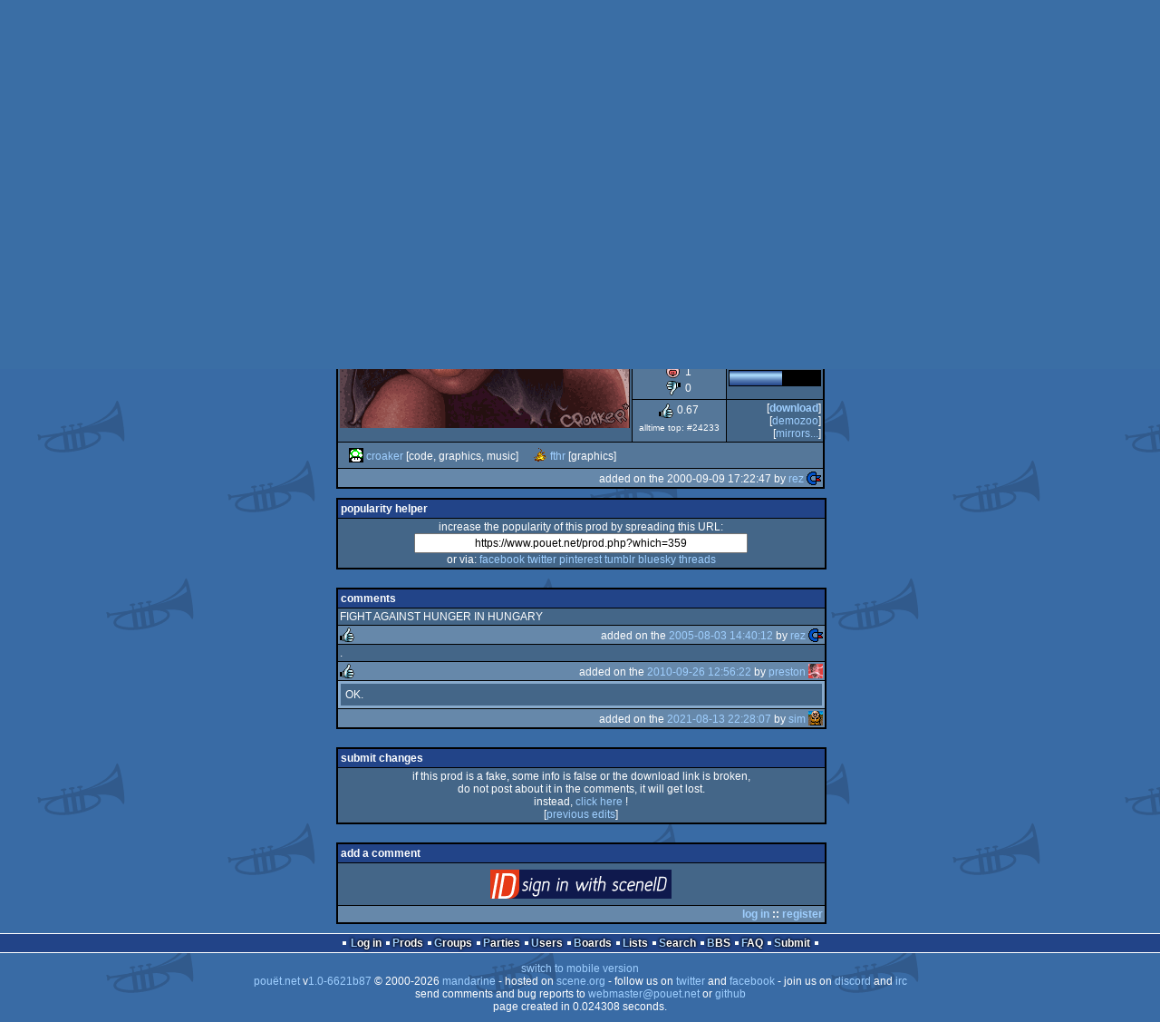

--- FILE ---
content_type: text/html; charset=utf-8
request_url: https://www.pouet.net/prod.php?which=359
body_size: 4143
content:
<!DOCTYPE html>
<html xmlns="http://www.w3.org/1999/xhtml" lang="en">
<head>
  <title>gertrude in red hungary by The Planet Of Leather Moomins :: pouët.net</title>

  <link rel="icon" href="/favicon.svg" type="image/svg+xml"/>
  <link rel="alternate icon" href="/favicon.ico" type="image/x-icon"/>
  <link rel="search" type="application/opensearchdescription+xml" href="opensearch_prod.xml" title="pouët.net: prod search" />
  <link rel="canonical" href="https://www.pouet.net/prod.php?which=359"/>
  <link rel="alternate" media="only screen and (max-width: 640px)" href="https://m.pouet.net/prod.php?which=359">
  <link rel="alternate" href="export/lastprodcomments.rss.php?prod=359" type="application/rss+xml" title="pouët.net: latest comments on gertrude in red hungary">
  <link rel="alternate" href="export/lastprodsreleased.rss.php" type="application/rss+xml" title="pouët.net: last prods released">
  <link rel="alternate" href="export/lastprodsadded.rss.php" type="application/rss+xml" title="pouët.net: last prods added">
  <link rel="alternate" href="export/lastbbsposts.rss.php" type="application/rss+xml" title="pouët.net: last bbs posts">

  <link rel="stylesheet" type="text/css" href="styles/001/types.css?1747393803" media="screen" />
  <link rel="stylesheet" type="text/css" href="styles/001/style.css?1747393803" media="screen" />
    
  <meta property="og:type" content="website"/>
  <meta property="og:site_name" content="pouët.net"/>
  <meta property="twitter:title" content="gertrude in red hungary by The Planet Of Leather Moomins"/>
  <meta property="og:title" content="gertrude in red hungary by The Planet Of Leather Moomins"/>
  <meta property="twitter:card" content="summary_large_image"/>
  <meta property="twitter:site" content="@pouetdotnet"/>
  <meta property="twitter:description" content="demo for MS-Dos/gus, Bush Party 1996"/>
  <meta property="og:description" content="demo for MS-Dos/gus, Bush Party 1996"/>
  <meta property="twitter:image" content="https://content.pouet.net/files/screenshots/00000/00000359.png"/>
  <meta property="og:image" content="https://content.pouet.net/files/screenshots/00000/00000359.png"/>
  <script type="application/ld+json">{"@context":"https:\/\/schema.org\/","@type":"MediaObject","name":"gertrude in red hungary","contentUrl":"https:\/\/files.scene.org\/view\/parties\/1996\/bush96\/demo\/gertrude.zip","uploadDate":"2000-09-09T17:22:47+02:00","author":"The Planet Of Leather Moomins","aggregateRating":{"@type":"AggregateRating","ratingValue":"0.6667","ratingCount":3,"bestRating":1,"worstRating":-1},"image":"https:\/\/content.pouet.net\/files\/screenshots\/00000\/00000359.png"}</script>
  

  <script>
  <!--
    var pixelWidth = screen.width;
    var Pouet = {};
    Pouet.isMobile = false;
    
    var newsTickers = {};
  //-->
  </script>
  <script src="./prototype.js"></script>
  <script src="./jsonp.js"></script>
  <script src="./cookie.js"></script>
  <script src="./autocompleter.js"></script>
  <script src="./script.js?1743470342"></script>

  <!--[if lt IE 9]><script src="//ie7-js.googlecode.com/svn/version/2.1(beta4)/IE9.js"></script><![endif]-->
  <!--[if IE]><script src="//html5shiv.googlecode.com/svn/trunk/html5.js"></script><![endif]-->

  <meta name="theme-color" content="#396BA5" />
  <meta http-equiv="Content-Type" content="text/html; charset=utf-8" />
  <meta name="description" content="pouët.net - your online demoscene resource"/>
  <meta name="keywords" content="pouët.net,pouët,pouet.net,pouet,256b,1k,4k,40k,64k,cracktro,demo,dentro,diskmag,intro,invitation,lobster sex,musicdisk,Amiga AGA,Amiga ECS,Amiga PPC,Amstrad CPC,Atari ST,BeOS,Commodore 64,Falcon,MS-Dos,Linux,MacOS,Windows"/>
</head>
<body>
<header>
  <h1>pouët.net</h1>
  <div id='logo'>
    <a href="./index.php"><img src="https://content.pouet.net/logos/pouetblox_final.gif" alt="logo"/></a>
    <p>logo done by <a href='user.php?who=17935' class='user'>peet</a> :: pouët.net is hosted on the huge <a href="http://www.scene.org/">scene.org</a> servers</p>
  </div>
</header>
<nav id="topbar">
  <ul>
   <li><a href="login.php?return=prod.php?which=359">Log in</a></li>
   <li><a href="prodlist.php">Prods</a></li>
   <li><a href="groups.php">Groups</a></li>
   <li><a href="parties.php">Parties</a></li>
   <li><a href="userlist.php">Users</a></li>
   <li><a href="boards.php">Boards</a></li>
   <li><a href="lists.php">Lists</a></li>
   <li><a href="search.php">Search</a></li>
   <li><a href="bbs.php">BBS</a></li>
   <li><a href="faq.php">FAQ</a></li>
   <li><a href="submit.php">Submit</a></li>
  </ul>
</nav>
<div id='content'>
  <div id='prodpagecontainer'>
<table id='pouetbox_prodmain'>
<tr id='prodheader'>
<th colspan='3'>
 <span id='title'><span id='prod-title'>gertrude in red hungary</span> by <a href='groups.php?which=11'>The Planet Of Leather Moomins</a> [<a href='https://www.tpolm.org/'>web</a>]</span>
<div id='nfo'>[<a href='prod_nfo.php?which=359'>nfo</a>]
</div></th>
</tr>
<tr>
 <td rowspan='3' id='screenshot'><img src='https://content.pouet.net/files/screenshots/00000/00000359.png' alt='screenshot added by sparcus on 2008-01-04 00:39:50' title='screenshot added by sparcus on 2008-01-04 00:39:50'/>
</td>
 <td colspan='2'>
<table id='stattable'>
 <tr>
  <td>platform :</td>
  <td><ul><li><a href='prodlist.php?platform%5B%5D=MS-Dos%2Fgus'><span class='platform os_msdosgus'>MS-Dos/gus</span> MS-Dos/gus</a></li>
</ul></td>
 </tr>
 <tr>
  <td>type :</td>
  <td><ul><li><a href='prodlist.php?type%5B%5D=demo'><span class='type type_demo'>demo</span> demo</a></li>
</ul></td>
 </tr>
 <tr>
  <td>release date :</td>
  <td>june 1996</td>
 </tr>
 <tr>
  <td>release party :</td>
  <td><a href='party.php?which=471&amp;when=1996'>Bush Party 1996</a></td>
 </tr>
 <tr>
  <td>compo :</td>
  <td>pc demo</td>
 </tr>
 <tr>
  <td>ranked :</td>
  <td><span class='na'>n/a</span></td>
 </tr>
</table>
 </td>
</tr>
<tr>
 <td class='r2'>
<ul class='prodthumbs'>
<li class='rulez'>2</li>
<li class='isok'>1</li>
<li class='sucks'>0</li>
</ul>
 </td>
 <td id='popularity'>
popularity : 58%<br/>
<div class='outerbar' title='58%'><div class='innerbar' style='width: 58%'>&nbsp;<span>58%</span></div></div>
 </td>
</tr>
<tr>
 <td class='r2'>
<ul id='avgstats'><li class=rulez>0.67</li>
</ul><div id='alltimerank'>alltime top: #24233</div> </td>
 <td id='links'>
<ul>
<li id='mainDownload'>[<a id='mainDownloadLink' href='https://files.scene.org/view/parties/1996/bush96/demo/gertrude.zip'>download</a>]</li>
<li id='demozooID'>[<a href='http://demozoo.org/productions/180835/'>demozoo</a>]</li>
<li>[<a href='mirrors.php?which=359'>mirrors...</a>]</li>
</ul>
 </td>
</tr>
<tr>
 <td id='credits' colspan='3' class='r2'><ul><li><a href='user.php?who=100053' class='usera' title="croaker"><img src='https://content.pouet.net/avatars/1up.gif' alt="croaker" loading='lazy' class='avatar'/></a> <a href='user.php?who=100053' class='user badge-ruby'>croaker</a> [code, graphics, music]</li><li><a href='user.php?who=10849' class='usera' title="fthr"><img src='https://content.pouet.net/avatars/fire.gif' alt="fthr" loading='lazy' class='avatar'/></a> <a href='user.php?who=10849' class='user badge-ruby'>fthr</a> [graphics]</li></ul></td>
</tr>
<tr>
 <td class='foot' colspan='3'>added on the 2000-09-09 17:22:47 by <a href='user.php?who=10' class='user badge-ruby'>rez</a> <a href='user.php?who=10' class='usera' title="rez"><img src='https://content.pouet.net/avatars/rez64.gif' alt="rez" loading='lazy' class='avatar'/></a></td>
</tr>
</table>


<div class='pouettbl' id='pouetbox_prodpopularityhelper'>
 <h2>popularity helper</h2>
 <div class='content'>
<p>increase the popularity of this prod by spreading this URL:</p>
<input type='text' value='https://www.pouet.net/prod.php?which=359' readonly='readonly' />
<p>or via:
  <a href='https://www.facebook.com/sharer/sharer.php?u=https%3A%2F%2Fwww.pouet.net%2Fprod.php%3Fwhich%3D359'>facebook</a>
  <a href='https://twitter.com/intent/tweet?text=You%20should%20watch%20%22gertrude%20in%20red%20hungary%22%20on%20%40pouetdotnet%3A%20https%3A%2F%2Fwww.pouet.net%2Fprod.php%3Fwhich%3D359'>twitter</a>
  <a href='http://pinterest.com/pin/create/button/?url=https%3A%2F%2Fwww.pouet.net%2Fprod.php%3Fwhich%3D359'>pinterest</a>
  <a href='http://tumblr.com/widgets/share/tool?canonicalUrl=https%3A%2F%2Fwww.pouet.net%2Fprod.php%3Fwhich%3D359&amp;posttype=link'>tumblr</a>
  <a href='https://bsky.app/intent/compose/?text=You%20should%20watch%20%22gertrude%20in%20red%20hungary%22%20on%20Pou%C3%ABt%3A%20https%3A%2F%2Fwww.pouet.net%2Fprod.php%3Fwhich%3D359'>bluesky</a>
  <a href='https://www.threads.net/intent/post?text=You%20should%20watch%20%22gertrude%20in%20red%20hungary%22%20on%20Pou%C3%ABt%3A%20https%3A%2F%2Fwww.pouet.net%2Fprod.php%3Fwhich%3D359'>threads</a>
</p>
 </div>
</div>


<div class='pouettbl' id='pouetbox_prodcomments'>
 <h2>comments</h2>
<div class='comment cite-10' id='c182141'>
  <div class='content'>FIGHT AGAINST HUNGER IN HUNGARY</div>
  <div class='foot'><span class='vote rulez'>rulez</span><span class='tools' data-cid='182141'></span> added on the <a href='prod.php?post=182141'>2005-08-03 14:40:12</a> by <a href='user.php?who=10' class='user badge-ruby'>rez</a> <a href='user.php?who=10' class='usera' title="rez"><img src='https://content.pouet.net/avatars/rez64.gif' alt="rez" loading='lazy' class='avatar'/></a></div>
</div>

<div class='comment cite-42476' id='c538031'>
  <div class='content'>.</div>
  <div class='foot'><span class='vote rulez'>rulez</span><span class='tools' data-cid='538031'></span> added on the <a href='prod.php?post=538031'>2010-09-26 12:56:22</a> by <a href='user.php?who=42476' class='user badge-ruby'>preston</a> <a href='user.php?who=42476' class='usera' title="preston"><img src='https://content.pouet.net/avatars/preston1.gif' alt="preston" loading='lazy' class='avatar'/></a></div>
</div>

<div class='comment cite-3153' id='c928107'>
  <div class='content'>OK.</div>
  <div class='foot'><span class='tools' data-cid='928107'></span> added on the <a href='prod.php?post=928107'>2021-08-13 22:28:07</a> by <a href='user.php?who=3153' class='user badge-ruby'>sim</a> <a href='user.php?who=3153' class='usera' title="sim"><img src='https://content.pouet.net/avatars/budda5.gif' alt="sim" loading='lazy' class='avatar'/></a></div>
</div>

</div>


<div class='pouettbl' id='pouetbox_prodsubmitchanges'>
 <h2>submit changes</h2>
 <div class='content'>
<p>if this prod is a fake, some info is false or the download link is broken,</p><p>do not post about it in the comments, it will get lost.</p><p>instead, <a href='submit_modification_request.php?prod=359'>click here</a> !</p><p>[<a href='gloperator_log.php?which=359&amp;what=prod'>previous edits</a>]</p> </div>
</div>
<form action='/prod.php?which=359' method='post' enctype='multipart/form-data'>
<input type='hidden' name='ProtName' value='Protect052794'/>
<input type='hidden' name='ProtValue' value='cfdb593dbb9ab974ea16894cd4f04d9c38976e9d'/>


<div class='pouettbl' id='pouetbox_prodpost'>
 <h2>add a comment</h2>
<div class='content loggedout'>
<a href='login.php?return=prod.php%3Fwhich%3D359'>login via SceneID</a></div>
<div class='foot'>
<a href='login.php?return=prod.php%3Fwhich%3D359'>log in</a> ::
<a href='https://id.scene.org/register/'>register</a>
</div></div>
  <input type='hidden' name='formProcessorAction' value='prodpost'/>
</form>


<script>
<!--
document.observe("dom:loaded",function(){
  if (Pouet.isMobile)
  {
    var data = $("screenshot").innerHTML;
    $("screenshot").remove();

    var td = new Element("td",{"colspan":2,"id":"screenshot"}); td.update(data);
    var tr = new Element("tr"); tr.insert(td);

    $("prodheader").parentNode.insertBefore( tr, $("prodheader").nextSibling);
  }
});
//-->
</script>
  </div>
</div>
<nav id="bottombar">
  <ul>
   <li><a href="login.php?return=prod.php?which=359">Log in</a></li>
   <li><a href="prodlist.php">Prods</a></li>
   <li><a href="groups.php">Groups</a></li>
   <li><a href="parties.php">Parties</a></li>
   <li><a href="userlist.php">Users</a></li>
   <li><a href="boards.php">Boards</a></li>
   <li><a href="lists.php">Lists</a></li>
   <li><a href="search.php">Search</a></li>
   <li><a href="bbs.php">BBS</a></li>
   <li><a href="faq.php">FAQ</a></li>
   <li><a href="submit.php">Submit</a></li>
  </ul>
</nav>
<footer>

<ul>
  <li><a href="//m.pouet.net/prod.php?which=359">switch to mobile version</a></li>
  <li>
    <a href="index.php">pouët.net</a> v<a href="https://github.com/pouetnet/pouet-www">1.0-6621b87</a> &copy; 2000-2026 <a href="groups.php?which=5">mandarine</a>
    - hosted on <a href="http://www.scene.org/">scene.org</a>
    - follow us on <a href="https://twitter.com/pouetdotnet">twitter</a> and <a href="https://www.facebook.com/pouet.dot.net">facebook</a>
    - join us on <a href="https://discord.gg/MCDXrrB">discord</a> and <a href="https://webchat.ircnet.net/?channels=%23pouet.net&uio=OT10cnVlde">irc</a>
  </li>
  <li>
    send comments and bug reports to <a href="mailto:webmaster@pouet.net">webmaster@pouet.net</a>
    or <a href="https://github.com/pouetnet/pouet-www">github</a>
  </li>
<li>page created in 0.024308 seconds.</li>
</ul>
</footer></body>
</html>
